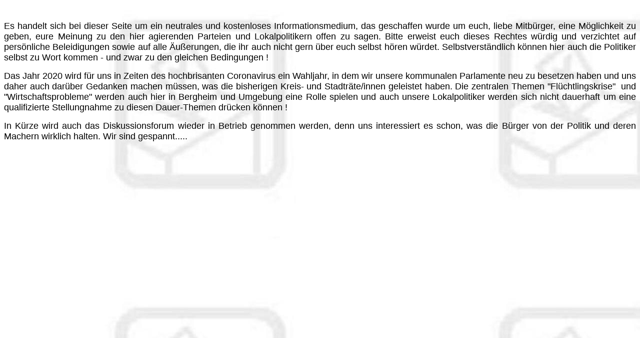

--- FILE ---
content_type: text/html
request_url: http://www.bergheim-mitte.de/index1.htm
body_size: 1781
content:
<html>

<head>
<title>Willkommen in Bergheim - Bitte machen Sie von Ihrem Wahlrecht Gebrauch !</title>
<style type="text/css">
.auto-style2 {
	font-family: Arial, Helvetica, sans-serif;
	font-size: medium;
}
</style>
</head>

<body background="urne-hi.jpg" <body bgproperties="fixed">

<p align="justify">&nbsp;</p>
<p align="justify"><font face="Arial" size="4">Es handelt sich bei dieser Seite 
um ein neutrales und kostenloses Informationsmedium, das geschaffen wurde um 
euch, liebe Mitb�rger, eine M�glichkeit zu geben, eure Meinung zu den hier 
agierenden Parteien und Lokalpolitikern offen zu sagen. Bitte erweist euch 
dieses Rechtes w�rdig und verzichtet auf pers�nliche Beleidigungen sowie auf 
alle �u�erungen, die ihr auch nicht gern �ber euch selbst h�ren w�rdet. 
Selbstverst�ndlich k�nnen hier auch die Politiker selbst zu Wort kommen - und 
zwar zu den gleichen Bedingungen ! </font></p>
<p align="justify"><font face="Arial" size="4">Das Jahr 2020 wird f�r uns in 
Zeiten des hochbrisanten Coronavirus ein Wahljahr, in dem wir unsere kommunalen 
Parlamente neu zu besetzen haben und uns daher auch dar�ber Gedanken machen 
m�ssen, was die bisherigen Kreis- und Stadtr�te/innen geleistet haben. Die zentralen Themen 
&quot;Fl�chtlingskrise&quot;&nbsp; und &quot;Wirtschaftsprobleme&quot; werden auch hier in 
Bergheim und Umgebung eine Rolle spielen und auch unsere Lokalpolitiker werden 
sich nicht dauerhaft um eine qualifizierte Stellungnahme zu diesen Dauer-Themen dr�cken k�nnen !</font></p>
<p align="justify"><font face="Arial" size="4">In K�rze wird auch das Diskussionsforum wieder in Betrieb 
genommen werden, denn uns interessiert es schon, was die B�rger von der Politik 
und deren Machern wirklich halten. Wir sind gespannt.....</p>



</body>
</html>
